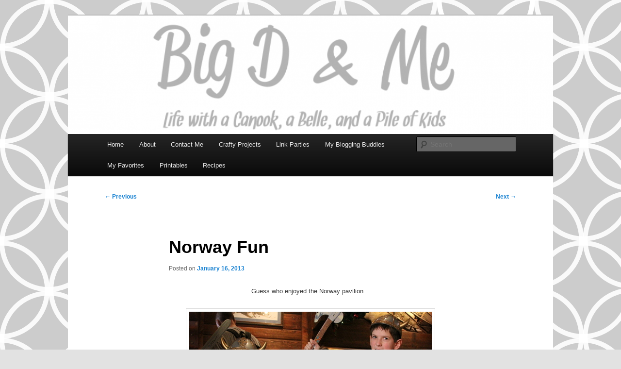

--- FILE ---
content_type: text/html; charset=UTF-8
request_url: https://www.bigdandme.com/2013/01/norway-fun/
body_size: 8337
content:
<!DOCTYPE html>
<!--[if IE 6]>
<html id="ie6" lang="en-US">
<![endif]-->
<!--[if IE 7]>
<html id="ie7" lang="en-US">
<![endif]-->
<!--[if IE 8]>
<html id="ie8" lang="en-US">
<![endif]-->
<!--[if !(IE 6) & !(IE 7) & !(IE 8)]><!-->
<html lang="en-US">
<!--<![endif]-->
<head>
<meta charset="UTF-8" />
<meta name="viewport" content="width=device-width, initial-scale=1.0" />
<title>
Norway Fun | Big D &amp; Me	</title>
<link rel="profile" href="https://gmpg.org/xfn/11" />
<link rel="stylesheet" type="text/css" media="all" href="https://www.bigdandme.com/blog/wp-content/themes/twentyeleven/style.css?ver=20241112" />
<link rel="pingback" href="https://www.bigdandme.com/blog/xmlrpc.php">
<!--[if lt IE 9]>
<script src="https://www.bigdandme.com/blog/wp-content/themes/twentyeleven/js/html5.js?ver=3.7.0" type="text/javascript"></script>
<![endif]-->
<meta name='robots' content='max-image-preview:large' />
	<style>img:is([sizes="auto" i], [sizes^="auto," i]) { contain-intrinsic-size: 3000px 1500px }</style>
	<link rel='dns-prefetch' href='//www.bigdandme.com' />
<link rel="alternate" type="application/rss+xml" title="Big D &amp; Me &raquo; Feed" href="https://www.bigdandme.com/feed/" />
<link rel="alternate" type="application/rss+xml" title="Big D &amp; Me &raquo; Comments Feed" href="https://www.bigdandme.com/comments/feed/" />
<link rel="alternate" type="application/rss+xml" title="Big D &amp; Me &raquo; Norway Fun Comments Feed" href="https://www.bigdandme.com/2013/01/norway-fun/feed/" />
<script type="text/javascript">
/* <![CDATA[ */
window._wpemojiSettings = {"baseUrl":"https:\/\/s.w.org\/images\/core\/emoji\/15.0.3\/72x72\/","ext":".png","svgUrl":"https:\/\/s.w.org\/images\/core\/emoji\/15.0.3\/svg\/","svgExt":".svg","source":{"concatemoji":"https:\/\/www.bigdandme.com\/blog\/wp-includes\/js\/wp-emoji-release.min.js?ver=6.7.4"}};
/*! This file is auto-generated */
!function(i,n){var o,s,e;function c(e){try{var t={supportTests:e,timestamp:(new Date).valueOf()};sessionStorage.setItem(o,JSON.stringify(t))}catch(e){}}function p(e,t,n){e.clearRect(0,0,e.canvas.width,e.canvas.height),e.fillText(t,0,0);var t=new Uint32Array(e.getImageData(0,0,e.canvas.width,e.canvas.height).data),r=(e.clearRect(0,0,e.canvas.width,e.canvas.height),e.fillText(n,0,0),new Uint32Array(e.getImageData(0,0,e.canvas.width,e.canvas.height).data));return t.every(function(e,t){return e===r[t]})}function u(e,t,n){switch(t){case"flag":return n(e,"\ud83c\udff3\ufe0f\u200d\u26a7\ufe0f","\ud83c\udff3\ufe0f\u200b\u26a7\ufe0f")?!1:!n(e,"\ud83c\uddfa\ud83c\uddf3","\ud83c\uddfa\u200b\ud83c\uddf3")&&!n(e,"\ud83c\udff4\udb40\udc67\udb40\udc62\udb40\udc65\udb40\udc6e\udb40\udc67\udb40\udc7f","\ud83c\udff4\u200b\udb40\udc67\u200b\udb40\udc62\u200b\udb40\udc65\u200b\udb40\udc6e\u200b\udb40\udc67\u200b\udb40\udc7f");case"emoji":return!n(e,"\ud83d\udc26\u200d\u2b1b","\ud83d\udc26\u200b\u2b1b")}return!1}function f(e,t,n){var r="undefined"!=typeof WorkerGlobalScope&&self instanceof WorkerGlobalScope?new OffscreenCanvas(300,150):i.createElement("canvas"),a=r.getContext("2d",{willReadFrequently:!0}),o=(a.textBaseline="top",a.font="600 32px Arial",{});return e.forEach(function(e){o[e]=t(a,e,n)}),o}function t(e){var t=i.createElement("script");t.src=e,t.defer=!0,i.head.appendChild(t)}"undefined"!=typeof Promise&&(o="wpEmojiSettingsSupports",s=["flag","emoji"],n.supports={everything:!0,everythingExceptFlag:!0},e=new Promise(function(e){i.addEventListener("DOMContentLoaded",e,{once:!0})}),new Promise(function(t){var n=function(){try{var e=JSON.parse(sessionStorage.getItem(o));if("object"==typeof e&&"number"==typeof e.timestamp&&(new Date).valueOf()<e.timestamp+604800&&"object"==typeof e.supportTests)return e.supportTests}catch(e){}return null}();if(!n){if("undefined"!=typeof Worker&&"undefined"!=typeof OffscreenCanvas&&"undefined"!=typeof URL&&URL.createObjectURL&&"undefined"!=typeof Blob)try{var e="postMessage("+f.toString()+"("+[JSON.stringify(s),u.toString(),p.toString()].join(",")+"));",r=new Blob([e],{type:"text/javascript"}),a=new Worker(URL.createObjectURL(r),{name:"wpTestEmojiSupports"});return void(a.onmessage=function(e){c(n=e.data),a.terminate(),t(n)})}catch(e){}c(n=f(s,u,p))}t(n)}).then(function(e){for(var t in e)n.supports[t]=e[t],n.supports.everything=n.supports.everything&&n.supports[t],"flag"!==t&&(n.supports.everythingExceptFlag=n.supports.everythingExceptFlag&&n.supports[t]);n.supports.everythingExceptFlag=n.supports.everythingExceptFlag&&!n.supports.flag,n.DOMReady=!1,n.readyCallback=function(){n.DOMReady=!0}}).then(function(){return e}).then(function(){var e;n.supports.everything||(n.readyCallback(),(e=n.source||{}).concatemoji?t(e.concatemoji):e.wpemoji&&e.twemoji&&(t(e.twemoji),t(e.wpemoji)))}))}((window,document),window._wpemojiSettings);
/* ]]> */
</script>
<style id='wp-emoji-styles-inline-css' type='text/css'>

	img.wp-smiley, img.emoji {
		display: inline !important;
		border: none !important;
		box-shadow: none !important;
		height: 1em !important;
		width: 1em !important;
		margin: 0 0.07em !important;
		vertical-align: -0.1em !important;
		background: none !important;
		padding: 0 !important;
	}
</style>
<link rel='stylesheet' id='wp-block-library-css' href='https://www.bigdandme.com/blog/wp-includes/css/dist/block-library/style.min.css?ver=6.7.4' type='text/css' media='all' />
<style id='wp-block-library-theme-inline-css' type='text/css'>
.wp-block-audio :where(figcaption){color:#555;font-size:13px;text-align:center}.is-dark-theme .wp-block-audio :where(figcaption){color:#ffffffa6}.wp-block-audio{margin:0 0 1em}.wp-block-code{border:1px solid #ccc;border-radius:4px;font-family:Menlo,Consolas,monaco,monospace;padding:.8em 1em}.wp-block-embed :where(figcaption){color:#555;font-size:13px;text-align:center}.is-dark-theme .wp-block-embed :where(figcaption){color:#ffffffa6}.wp-block-embed{margin:0 0 1em}.blocks-gallery-caption{color:#555;font-size:13px;text-align:center}.is-dark-theme .blocks-gallery-caption{color:#ffffffa6}:root :where(.wp-block-image figcaption){color:#555;font-size:13px;text-align:center}.is-dark-theme :root :where(.wp-block-image figcaption){color:#ffffffa6}.wp-block-image{margin:0 0 1em}.wp-block-pullquote{border-bottom:4px solid;border-top:4px solid;color:currentColor;margin-bottom:1.75em}.wp-block-pullquote cite,.wp-block-pullquote footer,.wp-block-pullquote__citation{color:currentColor;font-size:.8125em;font-style:normal;text-transform:uppercase}.wp-block-quote{border-left:.25em solid;margin:0 0 1.75em;padding-left:1em}.wp-block-quote cite,.wp-block-quote footer{color:currentColor;font-size:.8125em;font-style:normal;position:relative}.wp-block-quote:where(.has-text-align-right){border-left:none;border-right:.25em solid;padding-left:0;padding-right:1em}.wp-block-quote:where(.has-text-align-center){border:none;padding-left:0}.wp-block-quote.is-large,.wp-block-quote.is-style-large,.wp-block-quote:where(.is-style-plain){border:none}.wp-block-search .wp-block-search__label{font-weight:700}.wp-block-search__button{border:1px solid #ccc;padding:.375em .625em}:where(.wp-block-group.has-background){padding:1.25em 2.375em}.wp-block-separator.has-css-opacity{opacity:.4}.wp-block-separator{border:none;border-bottom:2px solid;margin-left:auto;margin-right:auto}.wp-block-separator.has-alpha-channel-opacity{opacity:1}.wp-block-separator:not(.is-style-wide):not(.is-style-dots){width:100px}.wp-block-separator.has-background:not(.is-style-dots){border-bottom:none;height:1px}.wp-block-separator.has-background:not(.is-style-wide):not(.is-style-dots){height:2px}.wp-block-table{margin:0 0 1em}.wp-block-table td,.wp-block-table th{word-break:normal}.wp-block-table :where(figcaption){color:#555;font-size:13px;text-align:center}.is-dark-theme .wp-block-table :where(figcaption){color:#ffffffa6}.wp-block-video :where(figcaption){color:#555;font-size:13px;text-align:center}.is-dark-theme .wp-block-video :where(figcaption){color:#ffffffa6}.wp-block-video{margin:0 0 1em}:root :where(.wp-block-template-part.has-background){margin-bottom:0;margin-top:0;padding:1.25em 2.375em}
</style>
<style id='classic-theme-styles-inline-css' type='text/css'>
/*! This file is auto-generated */
.wp-block-button__link{color:#fff;background-color:#32373c;border-radius:9999px;box-shadow:none;text-decoration:none;padding:calc(.667em + 2px) calc(1.333em + 2px);font-size:1.125em}.wp-block-file__button{background:#32373c;color:#fff;text-decoration:none}
</style>
<style id='global-styles-inline-css' type='text/css'>
:root{--wp--preset--aspect-ratio--square: 1;--wp--preset--aspect-ratio--4-3: 4/3;--wp--preset--aspect-ratio--3-4: 3/4;--wp--preset--aspect-ratio--3-2: 3/2;--wp--preset--aspect-ratio--2-3: 2/3;--wp--preset--aspect-ratio--16-9: 16/9;--wp--preset--aspect-ratio--9-16: 9/16;--wp--preset--color--black: #000;--wp--preset--color--cyan-bluish-gray: #abb8c3;--wp--preset--color--white: #fff;--wp--preset--color--pale-pink: #f78da7;--wp--preset--color--vivid-red: #cf2e2e;--wp--preset--color--luminous-vivid-orange: #ff6900;--wp--preset--color--luminous-vivid-amber: #fcb900;--wp--preset--color--light-green-cyan: #7bdcb5;--wp--preset--color--vivid-green-cyan: #00d084;--wp--preset--color--pale-cyan-blue: #8ed1fc;--wp--preset--color--vivid-cyan-blue: #0693e3;--wp--preset--color--vivid-purple: #9b51e0;--wp--preset--color--blue: #1982d1;--wp--preset--color--dark-gray: #373737;--wp--preset--color--medium-gray: #666;--wp--preset--color--light-gray: #e2e2e2;--wp--preset--gradient--vivid-cyan-blue-to-vivid-purple: linear-gradient(135deg,rgba(6,147,227,1) 0%,rgb(155,81,224) 100%);--wp--preset--gradient--light-green-cyan-to-vivid-green-cyan: linear-gradient(135deg,rgb(122,220,180) 0%,rgb(0,208,130) 100%);--wp--preset--gradient--luminous-vivid-amber-to-luminous-vivid-orange: linear-gradient(135deg,rgba(252,185,0,1) 0%,rgba(255,105,0,1) 100%);--wp--preset--gradient--luminous-vivid-orange-to-vivid-red: linear-gradient(135deg,rgba(255,105,0,1) 0%,rgb(207,46,46) 100%);--wp--preset--gradient--very-light-gray-to-cyan-bluish-gray: linear-gradient(135deg,rgb(238,238,238) 0%,rgb(169,184,195) 100%);--wp--preset--gradient--cool-to-warm-spectrum: linear-gradient(135deg,rgb(74,234,220) 0%,rgb(151,120,209) 20%,rgb(207,42,186) 40%,rgb(238,44,130) 60%,rgb(251,105,98) 80%,rgb(254,248,76) 100%);--wp--preset--gradient--blush-light-purple: linear-gradient(135deg,rgb(255,206,236) 0%,rgb(152,150,240) 100%);--wp--preset--gradient--blush-bordeaux: linear-gradient(135deg,rgb(254,205,165) 0%,rgb(254,45,45) 50%,rgb(107,0,62) 100%);--wp--preset--gradient--luminous-dusk: linear-gradient(135deg,rgb(255,203,112) 0%,rgb(199,81,192) 50%,rgb(65,88,208) 100%);--wp--preset--gradient--pale-ocean: linear-gradient(135deg,rgb(255,245,203) 0%,rgb(182,227,212) 50%,rgb(51,167,181) 100%);--wp--preset--gradient--electric-grass: linear-gradient(135deg,rgb(202,248,128) 0%,rgb(113,206,126) 100%);--wp--preset--gradient--midnight: linear-gradient(135deg,rgb(2,3,129) 0%,rgb(40,116,252) 100%);--wp--preset--font-size--small: 13px;--wp--preset--font-size--medium: 20px;--wp--preset--font-size--large: 36px;--wp--preset--font-size--x-large: 42px;--wp--preset--spacing--20: 0.44rem;--wp--preset--spacing--30: 0.67rem;--wp--preset--spacing--40: 1rem;--wp--preset--spacing--50: 1.5rem;--wp--preset--spacing--60: 2.25rem;--wp--preset--spacing--70: 3.38rem;--wp--preset--spacing--80: 5.06rem;--wp--preset--shadow--natural: 6px 6px 9px rgba(0, 0, 0, 0.2);--wp--preset--shadow--deep: 12px 12px 50px rgba(0, 0, 0, 0.4);--wp--preset--shadow--sharp: 6px 6px 0px rgba(0, 0, 0, 0.2);--wp--preset--shadow--outlined: 6px 6px 0px -3px rgba(255, 255, 255, 1), 6px 6px rgba(0, 0, 0, 1);--wp--preset--shadow--crisp: 6px 6px 0px rgba(0, 0, 0, 1);}:where(.is-layout-flex){gap: 0.5em;}:where(.is-layout-grid){gap: 0.5em;}body .is-layout-flex{display: flex;}.is-layout-flex{flex-wrap: wrap;align-items: center;}.is-layout-flex > :is(*, div){margin: 0;}body .is-layout-grid{display: grid;}.is-layout-grid > :is(*, div){margin: 0;}:where(.wp-block-columns.is-layout-flex){gap: 2em;}:where(.wp-block-columns.is-layout-grid){gap: 2em;}:where(.wp-block-post-template.is-layout-flex){gap: 1.25em;}:where(.wp-block-post-template.is-layout-grid){gap: 1.25em;}.has-black-color{color: var(--wp--preset--color--black) !important;}.has-cyan-bluish-gray-color{color: var(--wp--preset--color--cyan-bluish-gray) !important;}.has-white-color{color: var(--wp--preset--color--white) !important;}.has-pale-pink-color{color: var(--wp--preset--color--pale-pink) !important;}.has-vivid-red-color{color: var(--wp--preset--color--vivid-red) !important;}.has-luminous-vivid-orange-color{color: var(--wp--preset--color--luminous-vivid-orange) !important;}.has-luminous-vivid-amber-color{color: var(--wp--preset--color--luminous-vivid-amber) !important;}.has-light-green-cyan-color{color: var(--wp--preset--color--light-green-cyan) !important;}.has-vivid-green-cyan-color{color: var(--wp--preset--color--vivid-green-cyan) !important;}.has-pale-cyan-blue-color{color: var(--wp--preset--color--pale-cyan-blue) !important;}.has-vivid-cyan-blue-color{color: var(--wp--preset--color--vivid-cyan-blue) !important;}.has-vivid-purple-color{color: var(--wp--preset--color--vivid-purple) !important;}.has-black-background-color{background-color: var(--wp--preset--color--black) !important;}.has-cyan-bluish-gray-background-color{background-color: var(--wp--preset--color--cyan-bluish-gray) !important;}.has-white-background-color{background-color: var(--wp--preset--color--white) !important;}.has-pale-pink-background-color{background-color: var(--wp--preset--color--pale-pink) !important;}.has-vivid-red-background-color{background-color: var(--wp--preset--color--vivid-red) !important;}.has-luminous-vivid-orange-background-color{background-color: var(--wp--preset--color--luminous-vivid-orange) !important;}.has-luminous-vivid-amber-background-color{background-color: var(--wp--preset--color--luminous-vivid-amber) !important;}.has-light-green-cyan-background-color{background-color: var(--wp--preset--color--light-green-cyan) !important;}.has-vivid-green-cyan-background-color{background-color: var(--wp--preset--color--vivid-green-cyan) !important;}.has-pale-cyan-blue-background-color{background-color: var(--wp--preset--color--pale-cyan-blue) !important;}.has-vivid-cyan-blue-background-color{background-color: var(--wp--preset--color--vivid-cyan-blue) !important;}.has-vivid-purple-background-color{background-color: var(--wp--preset--color--vivid-purple) !important;}.has-black-border-color{border-color: var(--wp--preset--color--black) !important;}.has-cyan-bluish-gray-border-color{border-color: var(--wp--preset--color--cyan-bluish-gray) !important;}.has-white-border-color{border-color: var(--wp--preset--color--white) !important;}.has-pale-pink-border-color{border-color: var(--wp--preset--color--pale-pink) !important;}.has-vivid-red-border-color{border-color: var(--wp--preset--color--vivid-red) !important;}.has-luminous-vivid-orange-border-color{border-color: var(--wp--preset--color--luminous-vivid-orange) !important;}.has-luminous-vivid-amber-border-color{border-color: var(--wp--preset--color--luminous-vivid-amber) !important;}.has-light-green-cyan-border-color{border-color: var(--wp--preset--color--light-green-cyan) !important;}.has-vivid-green-cyan-border-color{border-color: var(--wp--preset--color--vivid-green-cyan) !important;}.has-pale-cyan-blue-border-color{border-color: var(--wp--preset--color--pale-cyan-blue) !important;}.has-vivid-cyan-blue-border-color{border-color: var(--wp--preset--color--vivid-cyan-blue) !important;}.has-vivid-purple-border-color{border-color: var(--wp--preset--color--vivid-purple) !important;}.has-vivid-cyan-blue-to-vivid-purple-gradient-background{background: var(--wp--preset--gradient--vivid-cyan-blue-to-vivid-purple) !important;}.has-light-green-cyan-to-vivid-green-cyan-gradient-background{background: var(--wp--preset--gradient--light-green-cyan-to-vivid-green-cyan) !important;}.has-luminous-vivid-amber-to-luminous-vivid-orange-gradient-background{background: var(--wp--preset--gradient--luminous-vivid-amber-to-luminous-vivid-orange) !important;}.has-luminous-vivid-orange-to-vivid-red-gradient-background{background: var(--wp--preset--gradient--luminous-vivid-orange-to-vivid-red) !important;}.has-very-light-gray-to-cyan-bluish-gray-gradient-background{background: var(--wp--preset--gradient--very-light-gray-to-cyan-bluish-gray) !important;}.has-cool-to-warm-spectrum-gradient-background{background: var(--wp--preset--gradient--cool-to-warm-spectrum) !important;}.has-blush-light-purple-gradient-background{background: var(--wp--preset--gradient--blush-light-purple) !important;}.has-blush-bordeaux-gradient-background{background: var(--wp--preset--gradient--blush-bordeaux) !important;}.has-luminous-dusk-gradient-background{background: var(--wp--preset--gradient--luminous-dusk) !important;}.has-pale-ocean-gradient-background{background: var(--wp--preset--gradient--pale-ocean) !important;}.has-electric-grass-gradient-background{background: var(--wp--preset--gradient--electric-grass) !important;}.has-midnight-gradient-background{background: var(--wp--preset--gradient--midnight) !important;}.has-small-font-size{font-size: var(--wp--preset--font-size--small) !important;}.has-medium-font-size{font-size: var(--wp--preset--font-size--medium) !important;}.has-large-font-size{font-size: var(--wp--preset--font-size--large) !important;}.has-x-large-font-size{font-size: var(--wp--preset--font-size--x-large) !important;}
:where(.wp-block-post-template.is-layout-flex){gap: 1.25em;}:where(.wp-block-post-template.is-layout-grid){gap: 1.25em;}
:where(.wp-block-columns.is-layout-flex){gap: 2em;}:where(.wp-block-columns.is-layout-grid){gap: 2em;}
:root :where(.wp-block-pullquote){font-size: 1.5em;line-height: 1.6;}
</style>
<link rel='stylesheet' id='twentyeleven-block-style-css' href='https://www.bigdandme.com/blog/wp-content/themes/twentyeleven/blocks.css?ver=20240703' type='text/css' media='all' />
<link rel="https://api.w.org/" href="https://www.bigdandme.com/wp-json/" /><link rel="alternate" title="JSON" type="application/json" href="https://www.bigdandme.com/wp-json/wp/v2/posts/8210" /><link rel="EditURI" type="application/rsd+xml" title="RSD" href="https://www.bigdandme.com/blog/xmlrpc.php?rsd" />
<meta name="generator" content="WordPress 6.7.4" />
<link rel="canonical" href="https://www.bigdandme.com/2013/01/norway-fun/" />
<link rel='shortlink' href='https://www.bigdandme.com/?p=8210' />
<link rel="alternate" title="oEmbed (JSON)" type="application/json+oembed" href="https://www.bigdandme.com/wp-json/oembed/1.0/embed?url=https%3A%2F%2Fwww.bigdandme.com%2F2013%2F01%2Fnorway-fun%2F" />
<link rel="alternate" title="oEmbed (XML)" type="text/xml+oembed" href="https://www.bigdandme.com/wp-json/oembed/1.0/embed?url=https%3A%2F%2Fwww.bigdandme.com%2F2013%2F01%2Fnorway-fun%2F&#038;format=xml" />
		<style type="text/css" id="twentyeleven-header-css">
				#site-title,
		#site-description {
			position: absolute;
			clip: rect(1px 1px 1px 1px); /* IE6, IE7 */
			clip: rect(1px, 1px, 1px, 1px);
		}
				</style>
		<style type="text/css" id="custom-background-css">
body.custom-background { background-image: url("https://www.bigdandme.com/blog/wp-content/uploads/2023/05/bigdandme-background.png"); background-position: left top; background-size: auto; background-repeat: repeat; background-attachment: scroll; }
</style>
	</head>

<body class="post-template-default single single-post postid-8210 single-format-standard custom-background wp-embed-responsive single-author singular two-column right-sidebar">
<div class="skip-link"><a class="assistive-text" href="#content">Skip to primary content</a></div><div id="page" class="hfeed">
	<header id="branding">
			<hgroup>
				<h1 id="site-title"><span><a href="https://www.bigdandme.com/" rel="home">Big D &amp; Me</a></span></h1>
				<h2 id="site-description">Life with a Canook, a Belle, and a Pile of Kids</h2>
			</hgroup>

						<a href="https://www.bigdandme.com/">
				<img src="https://www.bigdandme.com/blog/wp-content/uploads/2023/05/cropped-bigdandme-logo-940x220-1.png" width="940" height="229" alt="Big D &amp; Me" srcset="https://www.bigdandme.com/blog/wp-content/uploads/2023/05/cropped-bigdandme-logo-940x220-1.png 940w, https://www.bigdandme.com/blog/wp-content/uploads/2023/05/cropped-bigdandme-logo-940x220-1-300x73.png 300w, https://www.bigdandme.com/blog/wp-content/uploads/2023/05/cropped-bigdandme-logo-940x220-1-768x187.png 768w" sizes="(max-width: 940px) 100vw, 940px" decoding="async" fetchpriority="high" />			</a>
			
						<div class="only-search with-image">
					<form method="get" id="searchform" action="https://www.bigdandme.com/">
		<label for="s" class="assistive-text">Search</label>
		<input type="text" class="field" name="s" id="s" placeholder="Search" />
		<input type="submit" class="submit" name="submit" id="searchsubmit" value="Search" />
	</form>
			</div>
				
			<nav id="access">
				<h3 class="assistive-text">Main menu</h3>
				<div class="menu"><ul>
<li ><a href="https://www.bigdandme.com/">Home</a></li><li class="page_item page-item-2"><a href="https://www.bigdandme.com/about/">About</a></li>
<li class="page_item page-item-1527"><a href="https://www.bigdandme.com/contact-me/">Contact Me</a></li>
<li class="page_item page-item-1138"><a href="https://www.bigdandme.com/crafty-projects/">Crafty Projects</a></li>
<li class="page_item page-item-1720"><a href="https://www.bigdandme.com/link-parties/">Link Parties</a></li>
<li class="page_item page-item-4623"><a href="https://www.bigdandme.com/my-blogging-buddies/">My Blogging Buddies</a></li>
<li class="page_item page-item-3374"><a href="https://www.bigdandme.com/my-favorites/">My Favorites</a></li>
<li class="page_item page-item-1873"><a href="https://www.bigdandme.com/printables/">Printables</a></li>
<li class="page_item page-item-619"><a href="https://www.bigdandme.com/recipes/">Recipes</a></li>
</ul></div>
			</nav><!-- #access -->
	</header><!-- #branding -->


	<div id="main">

		<div id="primary">
			<div id="content" role="main">

				
					<nav id="nav-single">
						<h3 class="assistive-text">Post navigation</h3>
						<span class="nav-previous"><a href="https://www.bigdandme.com/2013/01/classic-must-see-movies/" rel="prev"><span class="meta-nav">&larr;</span> Previous</a></span>
						<span class="nav-next"><a href="https://www.bigdandme.com/2013/01/december-goals-revisited/" rel="next">Next <span class="meta-nav">&rarr;</span></a></span>
					</nav><!-- #nav-single -->

					
<article id="post-8210" class="post-8210 post type-post status-publish format-standard hentry category-alex category-andrew category-caroline category-dress-up category-family category-travel">
	<header class="entry-header">
		<h1 class="entry-title">Norway Fun</h1>

				<div class="entry-meta">
			<span class="sep">Posted on </span><a href="https://www.bigdandme.com/2013/01/norway-fun/" title="5:55 am" rel="bookmark"><time class="entry-date" datetime="2013-01-16T05:55:52-06:00">January 16, 2013</time></a><span class="by-author"> <span class="sep"> by </span> <span class="author vcard"><a class="url fn n" href="https://www.bigdandme.com/author/admin/" title="View all posts by Jennifer" rel="author">Jennifer</a></span></span>		</div><!-- .entry-meta -->
			</header><!-- .entry-header -->

	<div class="entry-content">
		<p style="text-align: center"><span style="font-size: small">Guess who enjoyed the Norway pavilion&#8230;</span></p>
<p><a href="http://www.bigdandme.com/blog/wp-content/uploads/2013/01/IMG_5606.jpg"><img decoding="async" class="aligncenter size-full wp-image-8212" alt="IMG_5606" src="http://www.bigdandme.com/blog/wp-content/uploads/2013/01/IMG_5606.jpg" width="500" height="334" srcset="https://www.bigdandme.com/blog/wp-content/uploads/2013/01/IMG_5606.jpg 500w, https://www.bigdandme.com/blog/wp-content/uploads/2013/01/IMG_5606-300x200.jpg 300w" sizes="(max-width: 500px) 100vw, 500px" /></a></p>
<p><a href="http://www.bigdandme.com/blog/wp-content/uploads/2013/01/IMG_56051.jpg"><img decoding="async" class="aligncenter size-full wp-image-8220" alt="IMG_5605" src="http://www.bigdandme.com/blog/wp-content/uploads/2013/01/IMG_56051.jpg" width="500" height="334" srcset="https://www.bigdandme.com/blog/wp-content/uploads/2013/01/IMG_56051.jpg 500w, https://www.bigdandme.com/blog/wp-content/uploads/2013/01/IMG_56051-300x200.jpg 300w" sizes="(max-width: 500px) 100vw, 500px" /></a></p>
<p><a href="http://www.bigdandme.com/blog/wp-content/uploads/2013/01/IMG_5607.jpg"><img loading="lazy" decoding="async" class="aligncenter size-full wp-image-8213" alt="IMG_5607" src="http://www.bigdandme.com/blog/wp-content/uploads/2013/01/IMG_5607.jpg" width="500" height="334" srcset="https://www.bigdandme.com/blog/wp-content/uploads/2013/01/IMG_5607.jpg 500w, https://www.bigdandme.com/blog/wp-content/uploads/2013/01/IMG_5607-300x200.jpg 300w" sizes="auto, (max-width: 500px) 100vw, 500px" /></a></p>
<p><a href="http://www.bigdandme.com/blog/wp-content/uploads/2013/01/IMG_5609.jpg"><img loading="lazy" decoding="async" class="aligncenter size-full wp-image-8214" alt="IMG_5609" src="http://www.bigdandme.com/blog/wp-content/uploads/2013/01/IMG_5609.jpg" width="313" height="500" srcset="https://www.bigdandme.com/blog/wp-content/uploads/2013/01/IMG_5609.jpg 313w, https://www.bigdandme.com/blog/wp-content/uploads/2013/01/IMG_5609-187x300.jpg 187w" sizes="auto, (max-width: 313px) 100vw, 313px" /></a></p>
<p><a href="http://www.bigdandme.com/blog/wp-content/uploads/2013/01/IMG_56231.jpg"><img loading="lazy" decoding="async" class="aligncenter size-full wp-image-8216" alt="IMG_5623" src="http://www.bigdandme.com/blog/wp-content/uploads/2013/01/IMG_56231.jpg" width="500" height="334" srcset="https://www.bigdandme.com/blog/wp-content/uploads/2013/01/IMG_56231.jpg 500w, https://www.bigdandme.com/blog/wp-content/uploads/2013/01/IMG_56231-300x200.jpg 300w" sizes="auto, (max-width: 500px) 100vw, 500px" /></a></p>
<p><a href="http://www.bigdandme.com/blog/wp-content/uploads/2013/01/IMG_5616.jpg"><img loading="lazy" decoding="async" class="aligncenter size-full wp-image-8217" alt="IMG_5616" src="http://www.bigdandme.com/blog/wp-content/uploads/2013/01/IMG_5616.jpg" width="366" height="500" srcset="https://www.bigdandme.com/blog/wp-content/uploads/2013/01/IMG_5616.jpg 366w, https://www.bigdandme.com/blog/wp-content/uploads/2013/01/IMG_5616-219x300.jpg 219w" sizes="auto, (max-width: 366px) 100vw, 366px" /></a></p>
<p><img loading="lazy" decoding="async" class="aligncenter size-full wp-image-8218" alt="IMG_5613" src="http://www.bigdandme.com/blog/wp-content/uploads/2013/01/IMG_5613.jpg" width="401" height="500" srcset="https://www.bigdandme.com/blog/wp-content/uploads/2013/01/IMG_5613.jpg 401w, https://www.bigdandme.com/blog/wp-content/uploads/2013/01/IMG_5613-240x300.jpg 240w" sizes="auto, (max-width: 401px) 100vw, 401px" /></p>
<p style="text-align: center"><span style="font-size: small">Perhaps a trip to Oslo is in their future.</span></p>
<p style="text-align: center"><span style="font-size: small">Of course, the lack of viking ships and people fighting dragons might throw them off a bit.</span></p>
<p>&nbsp;</p>
<p>&nbsp;</p>
			</div><!-- .entry-content -->

	<footer class="entry-meta">
		This entry was posted in <a href="https://www.bigdandme.com/category/alex/" rel="category tag">Alex</a>, <a href="https://www.bigdandme.com/category/andrew/" rel="category tag">Andrew</a>, <a href="https://www.bigdandme.com/category/caroline/" rel="category tag">caroline</a>, <a href="https://www.bigdandme.com/category/dress-up/" rel="category tag">dress up</a>, <a href="https://www.bigdandme.com/category/family/" rel="category tag">family</a>, <a href="https://www.bigdandme.com/category/travel/" rel="category tag">travel</a> by <a href="https://www.bigdandme.com/author/admin/">Jennifer</a>. Bookmark the <a href="https://www.bigdandme.com/2013/01/norway-fun/" title="Permalink to Norway Fun" rel="bookmark">permalink</a>.
		
			</footer><!-- .entry-meta -->
</article><!-- #post-8210 -->

						<div id="comments">
	
	
			<h2 id="comments-title">
			One thought on &ldquo;<span>Norway Fun</span>&rdquo;		</h2>

		
		<ol class="commentlist">
					<li class="comment even thread-even depth-1" id="li-comment-10262">
		<article id="comment-10262" class="comment">
			<footer class="comment-meta">
				<div class="comment-author vcard">
					<img alt='' src='https://secure.gravatar.com/avatar/7147740ca9c2da9d48e918bc2a5cfef5?s=68&#038;d=identicon&#038;r=g' srcset='https://secure.gravatar.com/avatar/7147740ca9c2da9d48e918bc2a5cfef5?s=136&#038;d=identicon&#038;r=g 2x' class='avatar avatar-68 photo' height='68' width='68' loading='lazy' decoding='async'/><span class="fn">Pat Becker</span> on <a href="https://www.bigdandme.com/2013/01/norway-fun/#comment-10262"><time datetime="2013-01-17T05:53:21-06:00">January 17, 2013 at 5:53 am</time></a> <span class="says">said:</span>
										</div><!-- .comment-author .vcard -->

					
					
				</footer>

				<div class="comment-content"><p>They look right at home. Interestingly, many Scots (like Derek) probably carry Viking blood from the invasions of the 10th and 11th centuries. It might just be in their DNA:)</p>
</div>

				<div class="reply">
									</div><!-- .reply -->
			</article><!-- #comment-## -->

				</li><!-- #comment-## -->
		</ol>

		
				<p class="nocomments">Comments are closed.</p>
		
	
	
</div><!-- #comments -->

				
			</div><!-- #content -->
		</div><!-- #primary -->


	</div><!-- #main -->

	<footer id="colophon">

			

			<div id="site-generator">
												<a href="https://wordpress.org/" class="imprint" title="Semantic Personal Publishing Platform">
					Proudly powered by WordPress				</a>
			</div>
	</footer><!-- #colophon -->
</div><!-- #page -->

<script type="text/javascript" src="https://www.bigdandme.com/blog/wp-includes/js/comment-reply.min.js?ver=6.7.4" id="comment-reply-js" async="async" data-wp-strategy="async"></script>

</body>
</html>
